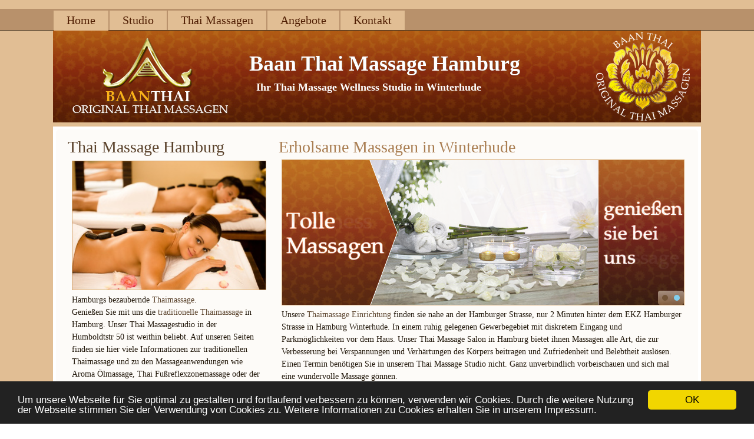

--- FILE ---
content_type: text/html; charset=UTF-8
request_url: http://thaimassagehamburg.de/
body_size: 5379
content:
<!DOCTYPE html>
<html dir="ltr" lang="en-US"><head><!-- Created by Kante v4.3.0.60745 -->
    <meta charset="utf-8">
    <title>wellness-thai-massage-hamburg</title>
    <meta name="viewport" content="initial-scale = 1.0, maximum-scale = 1.0, user-scalable = no, width = device-width">

    <!--[if lt IE 9]><script src="https://html5shiv.googlecode.com/svn/trunk/html5.js"></script><![endif]-->
    <link rel="stylesheet" href="style.css" media="screen">
    <!--[if lte IE 7]><link rel="stylesheet" href="style.ie7.css" media="screen" /><![endif]-->
    <link rel="stylesheet" href="style.responsive.css" media="all">

<link rel="shortcut icon" href="favicon.ico" type="image/x-icon">
    <script src="jquery.js"></script>
    <script src="script.js"></script>
    <script src="script.responsive.js"></script>
<meta name="description" content="Thai Massage Hamburg. Die wundervoll exotische Thaimassage in Winterhude. Traditionelle Thai Massagen mit viel Gefühl.">
<meta name="keywords" content="Thai Massage Hamburg, Thaimassage, Thai, Massage, Hamburg, traditionelle Thai Massage">
<!-- Begin Cookie Consent plugin by Silktide - http://silktide.com/cookieconsent -->
<script type="text/javascript">
    window.cookieconsent_options = {"message":"Um unsere Webseite für Sie optimal zu gestalten und fortlaufend verbessern zu können, verwenden wir Cookies. Durch die weitere Nutzung der Webseite stimmen Sie der Verwendung von Cookies zu. Weitere Informationen zu Cookies erhalten Sie in unserem Impressum.","dismiss":"OK","learnMore":"Mehr erfahren","link":null,"theme":"dark-bottom"};
</script>

<script type="text/javascript" src="//cdnjs.cloudflare.com/ajax/libs/cookieconsent2/1.0.10/cookieconsent.min.js"></script>
<!-- End Cookie Consent plugin -->


<script>jQuery(function ($) {
    'use strict';
    if ($.fn.themeSlider) {
        $(".fine-slidecontainera22e3a74a30f496988b4a0cc6e6a1b01").each(function () {
            var slideContainer = $(this), tmp;
            var inner = $(".fine-slider-inner", slideContainer);
            inner.children().filter("script").remove();
            var helper = null;
            
            if ($.support.themeTransition) {
                helper = new BackgroundHelper();
                helper.init("fade", "next", $(".fine-slide-item", inner).first().css($.support.themeTransition.prefix + "transition-duration"));
                inner.children().each(function () {
                    helper.processSlide($(this));
                });

                
            } else if (browser.ie && browser.version <= 8) {
                var slidesInfo = {
".fine-slidea22e3a74a30f496988b4a0cc6e6a1b010": {
    "bgimage" : "url('images/slidea22e3a74a30f496988b4a0cc6e6a1b010.jpg')",
    "bgposition": "0 0",
    "images": "",
    "positions": ""
},
".fine-slidea22e3a74a30f496988b4a0cc6e6a1b011": {
    "bgimage" : "url('images/slidea22e3a74a30f496988b4a0cc6e6a1b011.jpg')",
    "bgposition": "0 0",
    "images": "",
    "positions": ""
}
                };
                $.each(slidesInfo, function(selector, info) {
                    processElementMultiplyBg(slideContainer.find(selector), info);
                });
            }

            inner.children().eq(0).addClass("active");
            slideContainer.themeSlider({
                pause: 2600,
                speed: 600,
                repeat: true,
                animation: "fade",
                direction: "next",
                navigator: slideContainer.siblings(".fine-slidenavigatora22e3a74a30f496988b4a0cc6e6a1b01"),
                helper: helper
            });
            
                        
        });
    }
});
</script><style>.fine-content .fine-postcontent-0 .layout-item-0 { margin-bottom: 10px;  }
.fine-content .fine-postcontent-0 .layout-item-1 { color: #201609; border-spacing: 10px 0px; border-collapse: separate;  }
.fine-content .fine-postcontent-0 .layout-item-2 { color: #201609; padding-right: 7px;padding-left: 7px;  }
.fine-content .fine-postcontent-0 .layout-item-3 { border-top-style:solid;border-right-style:solid;border-bottom-style:solid;border-left-style:solid;border-top-width:1px;border-right-width:1px;border-bottom-width:1px;border-left-width:1px;border-top-color:#9B734B;border-right-color:#9B734B;border-bottom-color:#9B734B;border-left-color:#9B734B; color: #100B04; background: #E1D1C1; padding-right: 7px;padding-left: 7px;  }
.ie7 .fine-post .fine-layout-cell {border:none !important; padding:0 !important; }
.ie6 .fine-post .fine-layout-cell {border:none !important; padding:0 !important; }

.fine-slidecontainera22e3a74a30f496988b4a0cc6e6a1b01 {
    position: relative;
        width: 682px;
    height: 246px;
        }

.default-responsive .fine-header .fine-slidecontainera22e3a74a30f496988b4a0cc6e6a1b01,
.responsive .fine-header .fine-slidecontainera22e3a74a30f496988b4a0cc6e6a1b01
{
  position: absolute !important;
}

.responsive .fine-pageslider .fine-slidecontainera22e3a74a30f496988b4a0cc6e6a1b01 {
  position: absolute !important;
}

.fine-slidecontainera22e3a74a30f496988b4a0cc6e6a1b01 .fine-slide-item
{

    -webkit-transform: rotate(0);
    -moz-transform: rotate(0);
    transform: rotate(0);
}



.fine-slidecontainera22e3a74a30f496988b4a0cc6e6a1b01 .fine-slide-item {
    -webkit-transition: 600ms ease-in-out opacity;
    -moz-transition: 600ms ease-in-out opacity;
    -ms-transition: 600ms ease-in-out opacity;
    -o-transition: 600ms ease-in-out opacity;
    transition: 600ms ease-in-out opacity;
    position: absolute !important;
    display: none;
	left: 0;
	top: 0;
	opacity: 0;
    width:  100%;
    height: 100%;
}

.fine-slidecontainera22e3a74a30f496988b4a0cc6e6a1b01 .active, .fine-slidecontainera22e3a74a30f496988b4a0cc6e6a1b01 .next, .fine-slidecontainera22e3a74a30f496988b4a0cc6e6a1b01 .prev {
    display: block;
}

.fine-slidecontainera22e3a74a30f496988b4a0cc6e6a1b01 .active {
    opacity: 1;
}

.fine-slidecontainera22e3a74a30f496988b4a0cc6e6a1b01 .next, .fine-slidecontainera22e3a74a30f496988b4a0cc6e6a1b01 .prev {
    width: 100%;
}

.fine-slidecontainera22e3a74a30f496988b4a0cc6e6a1b01 .next.forward, .fine-slidecontainera22e3a74a30f496988b4a0cc6e6a1b01 .prev.back {
    opacity: 1;
}

.fine-slidecontainera22e3a74a30f496988b4a0cc6e6a1b01 .active.forward {
    opacity: 0;
}

.fine-slidecontainera22e3a74a30f496988b4a0cc6e6a1b01 .active.back {
    opacity: 0;
}


.fine-slidea22e3a74a30f496988b4a0cc6e6a1b010 {
    background-image:  url('images/slidea22e3a74a30f496988b4a0cc6e6a1b010.jpg');
        /* background-size:  auto auto; */
        background-position:  center center;
    background-repeat: no-repeat;
}

/* special setup for header/pageslider */
.responsive .fine-header .fine-slidea22e3a74a30f496988b4a0cc6e6a1b010 {
    background-image:  url('images/slidea22e3a74a30f496988b4a0cc6e6a1b010.jpg');
    background-size: auto auto;
    background-position:  center center;
    background-repeat: no-repeat;
}

.responsive .fine-pageslider .fine-slidea22e3a74a30f496988b4a0cc6e6a1b010 {
    background-image:  url('images/slidea22e3a74a30f496988b4a0cc6e6a1b010.jpg');
    background-size: auto auto;
    background-position:  center center;
    background-repeat: no-repeat;
}

.default-responsive .fine-header .fine-slidea22e3a74a30f496988b4a0cc6e6a1b010 {
    background-image: url('images/slidea22e3a74a30f496988b4a0cc6e6a1b010.jpg');
    background-size: auto auto;
    background-position: center center;
    background-repeat: no-repeat;
}

.default-responsive .fine-pageslider .fine-slidea22e3a74a30f496988b4a0cc6e6a1b010 {
    background-image: url('images/slidea22e3a74a30f496988b4a0cc6e6a1b010.jpg');
    background-size: auto auto;
    background-position: center center;
    background-repeat: no-repeat;
}.fine-slidea22e3a74a30f496988b4a0cc6e6a1b011 {
    background-image:  url('images/slidea22e3a74a30f496988b4a0cc6e6a1b011.jpg');
        /* background-size:  auto auto; */
        background-position:  center center;
    background-repeat: no-repeat;
}

/* special setup for header/pageslider */
.responsive .fine-header .fine-slidea22e3a74a30f496988b4a0cc6e6a1b011 {
    background-image:  url('images/slidea22e3a74a30f496988b4a0cc6e6a1b011.jpg');
    background-size: auto auto;
    background-position:  center center;
    background-repeat: no-repeat;
}

.responsive .fine-pageslider .fine-slidea22e3a74a30f496988b4a0cc6e6a1b011 {
    background-image:  url('images/slidea22e3a74a30f496988b4a0cc6e6a1b011.jpg');
    background-size: auto auto;
    background-position:  center center;
    background-repeat: no-repeat;
}

.default-responsive .fine-header .fine-slidea22e3a74a30f496988b4a0cc6e6a1b011 {
    background-image: url('images/slidea22e3a74a30f496988b4a0cc6e6a1b011.jpg');
    background-size: auto auto;
    background-position: center center;
    background-repeat: no-repeat;
}

.default-responsive .fine-pageslider .fine-slidea22e3a74a30f496988b4a0cc6e6a1b011 {
    background-image: url('images/slidea22e3a74a30f496988b4a0cc6e6a1b011.jpg');
    background-size: auto auto;
    background-position: center center;
    background-repeat: no-repeat;
}

.fine-slidenavigatora22e3a74a30f496988b4a0cc6e6a1b01 {
  display: inline-block;
  position: absolute;
  direction: ltr !important;
  top: 222px;
  left: 93.55%;
  z-index: 101;
  line-height: 0 !important;
  -webkit-background-origin: border !important;
  -moz-background-origin: border !important;
  background-origin: border-box !important;
  -webkit-box-sizing: border-box;
  -moz-box-sizing: border-box;
  box-sizing: border-box;
  text-align: center;
    white-space: nowrap;
    }
.fine-slidenavigatora22e3a74a30f496988b4a0cc6e6a1b01
{
background: #CCB094;background: -webkit-linear-gradient(top, rgba(228, 214, 200, 0.6) 0, rgba(177, 135, 93, 0.6) 100%) no-repeat;background: -moz-linear-gradient(top, rgba(228, 214, 200, 0.6) 0, rgba(177, 135, 93, 0.6) 100%) no-repeat;background: -o-linear-gradient(top, rgba(228, 214, 200, 0.6) 0, rgba(177, 135, 93, 0.6) 100%) no-repeat;background: -ms-linear-gradient(top, rgba(228, 214, 200, 0.6) 0, rgba(177, 135, 93, 0.6) 100%) no-repeat;-svg-background: linear-gradient(top, rgba(228, 214, 200, 0.6) 0, rgba(177, 135, 93, 0.6) 100%) no-repeat;background: linear-gradient(to bottom, rgba(228, 214, 200, 0.6) 0, rgba(177, 135, 93, 0.6) 100%) no-repeat;
-webkit-border-radius:4px;-moz-border-radius:4px;border-radius:4px;


padding:7px;





}
.fine-slidenavigatora22e3a74a30f496988b4a0cc6e6a1b01 > a
{
background: #725437;background: #725437;background: #725437;background: #725437;background: #725437;-svg-background: #725437;background: #725437;
-webkit-border-radius:50%;-moz-border-radius:50%;border-radius:50%;



margin:0 10px 0 0;

width: 10px;

height: 10px;
}
.fine-slidenavigatora22e3a74a30f496988b4a0cc6e6a1b01 > a.active
{
background: #82CFED;background: #82CFED;background: #82CFED;background: #82CFED;background: #82CFED;-svg-background: #82CFED;background: #82CFED;
-webkit-border-radius:50%;-moz-border-radius:50%;border-radius:50%;



margin:0 10px 0 0;

width: 10px;

height: 10px;
}
.fine-slidenavigatora22e3a74a30f496988b4a0cc6e6a1b01 > a:hover
{
background: #1984AE;background: #1984AE;background: #1984AE;background: #1984AE;background: #1984AE;-svg-background: #1984AE;background: #1984AE;
-webkit-border-radius:50%;-moz-border-radius:50%;border-radius:50%;



margin:0 10px 0 0;

width: 10px;

height: 10px;
}

</style></head>
<body>
<div id="fine-main">
    <div id="fine-hmenu-bg" class="fine-bar fine-nav">
    </div>
    <div class="fine-sheet clearfix">
<header class="fine-header">

    <div class="fine-shapes">
        
            </div>

<h1 class="fine-headline">
    <a href="/">Baan Thai Massage Hamburg</a>
</h1>
<h2 class="fine-slogan">Ihr Thai Massage Wellness Studio in Winterhude</h2>





<nav class="fine-nav">
    <div class="fine-nav-inner">
    <ul class="fine-hmenu"><li><a href="wellness-thai-massage-hamburg.html" class="active">Home</a></li><li><a href="wellness-thai-massage-hamburg-studio.html">Studio</a></li><li><a href="wellness-thai-massage-hamburg-uebersicht.html">Thai Massagen</a></li><li><a href="wellness-thai-massage-hamburg-angebote.html">Angebote</a></li><li><a href="wellness-thai-massage-hamburg-kontakt.html">Kontakt</a></li></ul> 
        </div>
    </nav>

                    
</header>
<div class="fine-layout-wrapper">
                <div class="fine-content-layout">
                    <div class="fine-content-layout-row">
                        <div class="fine-layout-cell fine-content"><article class="fine-post fine-article">
                                
                                                
                <div class="fine-postcontent fine-postcontent-0 clearfix"><div class="fine-content-layout-wrapper layout-item-0">
<div class="fine-content-layout layout-item-1">
    <div class="fine-content-layout-row">
    <div class="fine-layout-cell layout-item-2" style="width: 33%" >
        <h1 id="thaimassagehamburg" style="text-align: left;">Thai Massage Hamburg</h1><div class="image-caption-wrapper" style="padding-top: 7px; padding-right: 7px; padding-bottom: 7px; padding-left: 7px; text-align: left;"><img width="330" height="220" style="margin-top: 7px; margin-right: 7px; margin-bottom: 7px; margin-left: 7px;" alt="Thai Massage Hamburg" src="images/Fotolia_88887815_XS.jpg" class="">Hamburgs bezaubernde <a href="https://de.wikipedia.org/wiki/Thai-Massage" target="_blank">Thaimassage</a>.<br>Genießen Sie mit uns die <a href="wellness-thai-massage-hamburg-uebersicht.html#Entspannungsmassage">traditionelle Thaimassage</a> in Hamburg.
         
         Unser Thai Massagestudio in der Humboldtstr 50 ist weithin beliebt. Auf unseren Seiten finden sie hier viele Informationen zur traditionellen Thaimassage und zu den Massageanwendungen wie Aroma Ölmassage, Thai Fußreflexzonemassage oder der Kopf- und Rückenmassage.<br></div><div class="image-caption-wrapper" style="padding-top: 7px; padding-right: 7px; padding-bottom: 7px; padding-left: 7px; text-align: left;">Soviele Thai-Massagen können sie bei uns entdecken. Herrliche Thaimassagen in Hamburg.<br></div>
    </div><div class="fine-layout-cell layout-item-2" style="width: 67%" >
        <h2 style="text-align: left;">Erholsame Massagen in Winterhude</h2><div class="image-caption-wrapper" style="float: left; padding-top: 5px; padding-right: 5px; padding-bottom: 5px; padding-left: 5px; width: 100%; text-align: left;"><div id="a22e3a74a30f496988b4a0cc6e6a1b01" style="position: relative; display: inline-block; z-index: 0; margin: 5px;  border-style: solid; border-color: #D7A870; border-width: 1px;  float: left;" class="fine-collage">
<div class="fine-slider fine-slidecontainera22e3a74a30f496988b4a0cc6e6a1b01" data-width="682" data-height="246">
    <div class="fine-slider-inner">
<div class="fine-slide-item fine-slidea22e3a74a30f496988b4a0cc6e6a1b010" >


</div>
<div class="fine-slide-item fine-slidea22e3a74a30f496988b4a0cc6e6a1b011" >


</div>

    </div>
</div>
<div class="fine-slidenavigator fine-slidenavigatora22e3a74a30f496988b4a0cc6e6a1b01" data-left="1" data-top="1">
<a href="#" class="fine-slidenavigatoritem"></a><a href="#" class="fine-slidenavigatoritem"></a>
</div>



    </div>

        
         
         
         
         
         
         
         
         
         
         
         
         
         
         
         
        </div>
        <div class="image-caption-wrapper" style="padding-top: 5px; padding-right: 5px; padding-bottom: 5px; padding-left: 5px; text-align: left;">Unsere <a href="wellness-thai-massage-hamburg-kontakt.html#Adresse">Thaimassage Einrichtung</a> finden sie nahe an der Hamburger Strasse, nur 2 Minuten hinter dem EKZ Hamburger Strasse in Hamburg Winterhude. In einem ruhig gelegenen Gewerbegebiet mit diskretem Eingang und Parkmöglichkeiten vor dem Haus. Unser Thai Massage Salon in Hamburg bietet ihnen Massagen alle Art, die zur Verbesserung bei Verspannungen und Verhärtungen des Körpers beitragen und Zufriedenheit und Belebtheit auslösen. Einen Termin benötigen Sie in unserem Thai Massage Studio nicht. Ganz unverbindlich vorbeischauen und sich mal eine wundervolle Massage gönnen.</div><div class="image-caption-wrapper" style="padding-top: 5px; padding-right: 5px; padding-bottom: 5px; padding-left: 5px; text-align: left;"><br></div>
         
        <blockquote style="text-align: left;">THAI MASSAGE in Hamburg. Genießen Sie tolle Genießer- Wellnessmassagen in stilvollem Umfeld.</blockquote>
    </div>
    </div>
</div>
</div>
<div class="fine-content-layout-wrapper layout-item-0">
<div class="fine-content-layout layout-item-1">
    <div class="fine-content-layout-row">
    <div class="fine-layout-cell layout-item-3" style="width: 50%" >
        <h3 id="Massagegutschein" style="border-bottom-width: 1px; border-bottom-style: solid; border-bottom-color: rgb(155, 115, 75); padding-bottom: 5px; text-align: left;">Thai Massage Gutscheine</h3><div class="image-caption-wrapper" style="float: left; padding-top: 5px; padding-right: 5px; padding-bottom: 5px; padding-left: 5px; text-align: left;"><img style="float: left; margin-top: 5px; margin-right: 5px; margin-bottom: 5px; margin-left: 5px; border-top-style: solid; border-right-style: solid; border-bottom-style: solid; border-left-style: solid; border-top-color: rgb(215, 168, 112); border-right-color: rgb(215, 168, 112); border-bottom-color: rgb(215, 168, 112); border-left-color: rgb(215, 168, 112); border-top-width: 1px; border-right-width: 1px; border-bottom-width: 1px; border-left-width: 1px;" width="231" height="500" alt="Massage Gutschein" src="images/f0cb6c4c-4a53-4600-b96c-a91c49545177.png" class="">
        </div><p align="justify" style="text-align: left;">Beschenken sie sich doch einmal selber mit einer Massage ihres Wunsches. Der besondere Genuss einer Thaimassage wirkt stressmindernd, entspannend und wohltuend. Mit unseren Massagen werden sie den Alltag hinterher viel entspannter und gelassener entgegensehen.&nbsp;</p><p align="justify" style="text-align: left;">In unserem modernen, freundlichen Massage Studio in Hamburg Winterhude unterhalten wir sie mit entspannender Musik, genussvollen Massagen und bezaubernden Thai Masseusinnen. Thai Massagen in unserem Massage Studio in Hamburg sind unvergesslich, gönnen Sie sich solche Momente.&nbsp;</p><p align="justify" style="text-align: left;">Schöpfen Sie neue Kraft und Energie. Geniessen Sie die wohltuenden Massagen die durch tausende Jahre praktizierte Thai Massagen ausgehen.<span style="color: rgb(0, 0, 0); font-family: Arial; font-size: medium;"><br></span></p><p align="justify" style="text-align: left;">Hier sind sie herzlich Willkommen.</p>
    </div><div class="fine-layout-cell layout-item-3" style="width: 50%" >
        <h3 id="traditionellethaimassage" style="border-bottom-width: 1px; border-bottom-style: solid; border-bottom-color: rgb(155, 115, 75); padding-bottom: 5px; text-align: left;">Die traditionelle Thaimassage</h3><div class="image-caption-wrapper" style="float: left; padding-top: 5px; padding-right: 10px; padding-bottom: 5px; padding-left: 5px; text-align: left;"><img style="float: left; margin-top: 5px; margin-right: 10px; margin-bottom: 5px; margin-left: 5px; border-top-style: solid; border-right-style: solid; border-bottom-style: solid; border-left-style: solid; border-top-color: rgb(215, 168, 112); border-right-color: rgb(215, 168, 112); border-bottom-color: rgb(215, 168, 112); border-left-color: rgb(215, 168, 112); border-top-width: 1px; border-right-width: 1px; border-bottom-width: 1px; border-left-width: 1px;" width="324" height="216" alt="Traditionelle Thai Massage" src="images/246ce99d-76c6-415d-b445-9b3f10354d74.png" class="">
        </div><p style="text-align: left;">Die traditionelle Thai Massage ist eine Massage Technik, die in Thailand unter dem Namen "heilsame Berührung" bekannt ist. Die &nbsp; Thaimassage besteht aus Bewegungen in denen viel gestreckt und gedeht wird. Viele unserer Massage Kunden wählen diese Massage aus. Sie belebt den Körper und die Sehnen und Muskeln werden hierbei gedehnt und gestreckt. Probieren Sie unsere traditionelle Thai Massage gerne einmal bei uns aus.<br></p><h4 style="text-align: left;">Massage Anwendungen</h4><ul>
        <li style="text-align: left;"><a href="#traditionellethaimassage" style="font-weight: bold;">Traditionelle Thaimassage</a></li>
        <li style="text-align: left;"><a href="#thaimassagehamburg" style="font-weight: bold;">Aroma Ölmassage</a></li><li style="text-align: left;"><a href="#thaimassagehamburg" style="font-weight: bold;">Fußreflexzonen Massage</a></li>
        <li style="text-align: left;"><a href="#thaimassagehamburg" style="font-weight: bold;">Strong Massage</a></li><li style="text-align: left;"><a href="#thaimassagehamburg" style="font-weight: bold;">Thaimassage und Beweglichkeit</a><br></li><li style="text-align: left;"><span style="font-weight: bold;"><a href="#thaimassagehamburg">Thai Massage&nbsp;zur Belebung</a><br></span></li>
        <li style="text-align: left;"><span style="font-weight: bold;"><a href="wellness-thai-massage-hamburg-uebersicht.html#Massageangebote">Welche Massagen sind gut für mich</a></span><br></li>
        </ul>
    </div>
    </div>
</div>
</div>
<div class="fine-content-layout-wrapper layout-item-0">
<div class="fine-content-layout layout-item-1">
    <div class="fine-content-layout-row">
    <div class="fine-layout-cell layout-item-3" style="width: 33%" >
        <p style="text-align: center;"><img width="324" height="243" alt="Massage Team Foto 1" src="images/13727.jpg" style="margin-top: 0px; margin-right: 0px; margin-bottom: 0px; margin-left: 0px;" class=""><br>Unser Thai Massage Team</p>
    </div><div class="fine-layout-cell layout-item-3" style="width: 34%" >
        <p style="text-align: center;"><img width="337" height="253" alt="Massage Team Foto 2" src="images/13723.jpg" style="margin-top: 0px; margin-right: 0px; margin-bottom: 0px; margin-left: 0px;" class=""><br>Wir freuen uns auf Ihren Besuch</p>
    </div><div class="fine-layout-cell layout-item-3" style="width: 33%" >
        <p style="text-align: center;"><img width="324" height="243" alt="Massage Team Foto 3" src="images/13743.jpg" style="margin-top: 0px; margin-right: 0px; margin-bottom: 0px; margin-left: 0px;" class=""><br>traditionelle Thai Massagen</p>
    </div>
    </div>
</div>
</div>
</div>
                                
                

</article></div>
                    </div>
                </div>
            </div>
    </div>
<footer class="fine-footer">
  <div class="fine-footer-inner">
<footer class="layout-footer">
<div class="layout-content-layout layout-item-0">
    <div class="layout-content-layout-row">
    <div class="layout-layout-cell" style="width: 100%; ">
        <div style="position: relative; padding-left: 10px; padding-right: 10px; "><p><a href="impressum.html" target="_self">Impressum</a></p><p>Thaimassage Hamburg -&nbsp;Copyright © 2017 - Thailändische Massagen mit Herz<br></p><p><strong>Baan Thai Massage, Humboldtstr. 50 in Hamburg Winterhude, EG im vorderen Haus. Tel: 040-2549 7844 oder 0152-1359 7111, Mo-Sa von 11-22 Uhr</strong><br></p></div></div></div></div></footer>
  </div>
</footer>

</div>


</body></html>

--- FILE ---
content_type: text/css
request_url: http://thaimassagehamburg.de/style.css
body_size: 6982
content:
/* Created by Artisteer v4.3.0.60745 */

#fine-main
{
   background: #E1BE94;
   margin:0 auto;
   font-size: 14px;
   font-family: Tahoma, Arial, Helvetica, Sans-Serif;
   font-weight: normal;
   font-style: normal;
   line-height: 150%;
   position: relative;
   width: 100%;
   min-height: 100%;
   left: 0;
   top: 0;
   cursor:default;
   overflow:hidden;
}
table, ul.fine-hmenu
{
   font-size: 14px;
   font-family: Tahoma, Arial, Helvetica, Sans-Serif;
   font-weight: normal;
   font-style: normal;
   line-height: 150%;
}

h1, h2, h3, h4, h5, h6, p, a, ul, ol, li
{
   margin: 0;
   padding: 0;
}

/* Reset buttons border. It's important for input and button tags. 
 * border-collapse should be separate for shadow in IE. 
 */
.fine-button
{
   border-collapse: separate;
   -webkit-background-origin: border !important;
   -moz-background-origin: border !important;
   background-origin: border-box !important;
   background: #24ABE0;
   background: -webkit-linear-gradient(top, #67C4E9 0, #20A9DF 53%, #177AA1 100%) no-repeat;
   background: -moz-linear-gradient(top, #67C4E9 0, #20A9DF 53%, #177AA1 100%) no-repeat;
   background: -o-linear-gradient(top, #67C4E9 0, #20A9DF 53%, #177AA1 100%) no-repeat;
   background: -ms-linear-gradient(top, #67C4E9 0, #20A9DF 53%, #177AA1 100%) no-repeat;
   -svg-background: linear-gradient(top, #67C4E9 0, #20A9DF 53%, #177AA1 100%) no-repeat;
   background: linear-gradient(to bottom, #67C4E9 0, #20A9DF 53%, #177AA1 100%) no-repeat;
   -webkit-border-radius:4px;
   -moz-border-radius:4px;
   border-radius:4px;
   -webkit-box-shadow:0 0 2px 1px rgba(0, 0, 0, 0.15);
   -moz-box-shadow:0 0 2px 1px rgba(0, 0, 0, 0.15);
   box-shadow:0 0 2px 1px rgba(0, 0, 0, 0.15);
   border:1px solid #20A9DF;
   padding:0 15px;
   margin:0 auto;
   height:29px;
}

.fine-postcontent,
.fine-postheadericons,
.fine-postfootericons,
.fine-blockcontent,
ul.fine-vmenu a 
{
   text-align: left;
}

.fine-postcontent,
.fine-postcontent li,
.fine-postcontent table,
.fine-postcontent a,
.fine-postcontent a:link,
.fine-postcontent a:visited,
.fine-postcontent a.visited,
.fine-postcontent a:hover,
.fine-postcontent a.hovered
{
   font-family: 'Palatino Linotype', Georgia, 'Times New Roman', Times, Serif;
   text-align: left;
}

.fine-postcontent p
{
   margin: 12px 0;
}

.fine-postcontent h1, .fine-postcontent h1 a, .fine-postcontent h1 a:link, .fine-postcontent h1 a:visited, .fine-postcontent h1 a:hover,
.fine-postcontent h2, .fine-postcontent h2 a, .fine-postcontent h2 a:link, .fine-postcontent h2 a:visited, .fine-postcontent h2 a:hover,
.fine-postcontent h3, .fine-postcontent h3 a, .fine-postcontent h3 a:link, .fine-postcontent h3 a:visited, .fine-postcontent h3 a:hover,
.fine-postcontent h4, .fine-postcontent h4 a, .fine-postcontent h4 a:link, .fine-postcontent h4 a:visited, .fine-postcontent h4 a:hover,
.fine-postcontent h5, .fine-postcontent h5 a, .fine-postcontent h5 a:link, .fine-postcontent h5 a:visited, .fine-postcontent h5 a:hover,
.fine-postcontent h6, .fine-postcontent h6 a, .fine-postcontent h6 a:link, .fine-postcontent h6 a:visited, .fine-postcontent h6 a:hover,
.fine-blockheader .t, .fine-blockheader .t a, .fine-blockheader .t a:link, .fine-blockheader .t a:visited, .fine-blockheader .t a:hover,
.fine-vmenublockheader .t, .fine-vmenublockheader .t a, .fine-vmenublockheader .t a:link, .fine-vmenublockheader .t a:visited, .fine-vmenublockheader .t a:hover,
.fine-headline, .fine-headline a, .fine-headline a:link, .fine-headline a:visited, .fine-headline a:hover,
.fine-slogan, .fine-slogan a, .fine-slogan a:link, .fine-slogan a:visited, .fine-slogan a:hover,
.fine-postheader, .fine-postheader a, .fine-postheader a:link, .fine-postheader a:visited, .fine-postheader a:hover
{
   font-size: 30px;
   font-family: Verdana, Geneva, Arial, Helvetica, Sans-Serif;
   font-weight: normal;
   font-style: normal;
   line-height: 120%;
}

.fine-postcontent a, .fine-postcontent a:link
{
   font-family: 'Palatino Linotype', Georgia, 'Times New Roman', Times, Serif;
   text-decoration: none;
   color: #5A422B;
}

.fine-postcontent a:visited, .fine-postcontent a.visited
{
   font-family: 'Palatino Linotype', Georgia, 'Times New Roman', Times, Serif;
   text-decoration: none;
   color: #DDB788;
}

.fine-postcontent  a:hover, .fine-postcontent a.hover
{
   font-family: 'Palatino Linotype', Georgia, 'Times New Roman', Times, Serif;
   text-decoration: underline;
   color: #000000;
}

.fine-postcontent h1
{
   color: #5A422B;
   margin: 10px 0 0;
   font-size: 28px;
   font-family: 'Palatino Linotype', Georgia, 'Times New Roman', Times, Serif;
}

.fine-blockcontent h1
{
   margin: 10px 0 0;
   font-size: 28px;
   font-family: 'Palatino Linotype', Georgia, 'Times New Roman', Times, Serif;
}

.fine-postcontent h1 a, .fine-postcontent h1 a:link, .fine-postcontent h1 a:hover, .fine-postcontent h1 a:visited, .fine-blockcontent h1 a, .fine-blockcontent h1 a:link, .fine-blockcontent h1 a:hover, .fine-blockcontent h1 a:visited 
{
   font-size: 28px;
   font-family: 'Palatino Linotype', Georgia, 'Times New Roman', Times, Serif;
}

.fine-postcontent h2
{
   color: #A97D51;
   margin: 10px 0 0;
   font-size: 28px;
   font-family: 'Palatino Linotype', Georgia, 'Times New Roman', Times, Serif;
}

.fine-blockcontent h2
{
   margin: 10px 0 0;
   font-size: 28px;
   font-family: 'Palatino Linotype', Georgia, 'Times New Roman', Times, Serif;
}

.fine-postcontent h2 a, .fine-postcontent h2 a:link, .fine-postcontent h2 a:hover, .fine-postcontent h2 a:visited, .fine-blockcontent h2 a, .fine-blockcontent h2 a:link, .fine-blockcontent h2 a:hover, .fine-blockcontent h2 a:visited 
{
   font-size: 28px;
   font-family: 'Palatino Linotype', Georgia, 'Times New Roman', Times, Serif;
}

.fine-postcontent h3
{
   color: #C38437;
   margin: 10px 0 0;
   font-size: 26px;
   font-family: 'Palatino Linotype', Georgia, 'Times New Roman', Times, Serif;
}

.fine-blockcontent h3
{
   margin: 10px 0 0;
   font-size: 26px;
   font-family: 'Palatino Linotype', Georgia, 'Times New Roman', Times, Serif;
}

.fine-postcontent h3 a, .fine-postcontent h3 a:link, .fine-postcontent h3 a:hover, .fine-postcontent h3 a:visited, .fine-blockcontent h3 a, .fine-blockcontent h3 a:link, .fine-blockcontent h3 a:hover, .fine-blockcontent h3 a:visited 
{
   font-size: 26px;
   font-family: 'Palatino Linotype', Georgia, 'Times New Roman', Times, Serif;
}

.fine-postcontent h4
{
   color: #AB7430;
   margin: 10px 0 0;
   font-size: 24px;
   font-family: 'Palatino Linotype', Georgia, 'Times New Roman', Times, Serif;
}

.fine-blockcontent h4
{
   margin: 10px 0 0;
   font-size: 24px;
   font-family: 'Palatino Linotype', Georgia, 'Times New Roman', Times, Serif;
}

.fine-postcontent h4 a, .fine-postcontent h4 a:link, .fine-postcontent h4 a:hover, .fine-postcontent h4 a:visited, .fine-blockcontent h4 a, .fine-blockcontent h4 a:link, .fine-blockcontent h4 a:hover, .fine-blockcontent h4 a:visited 
{
   font-size: 24px;
   font-family: 'Palatino Linotype', Georgia, 'Times New Roman', Times, Serif;
}

.fine-postcontent h5
{
   color: #24ABE0;
   margin: 10px 0 0;
   font-size: 20px;
   font-family: 'Palatino Linotype', Georgia, 'Times New Roman', Times, Serif;
}

.fine-blockcontent h5
{
   margin: 10px 0 0;
   font-size: 20px;
   font-family: 'Palatino Linotype', Georgia, 'Times New Roman', Times, Serif;
}

.fine-postcontent h5 a, .fine-postcontent h5 a:link, .fine-postcontent h5 a:hover, .fine-postcontent h5 a:visited, .fine-blockcontent h5 a, .fine-blockcontent h5 a:link, .fine-blockcontent h5 a:hover, .fine-blockcontent h5 a:visited 
{
   font-size: 20px;
   font-family: 'Palatino Linotype', Georgia, 'Times New Roman', Times, Serif;
}

.fine-postcontent h6
{
   color: #187DA5;
   margin: 10px 0 0;
   font-size: 16px;
   font-family: 'Palatino Linotype', Georgia, 'Times New Roman', Times, Serif;
}

.fine-blockcontent h6
{
   margin: 10px 0 0;
   font-size: 16px;
   font-family: 'Palatino Linotype', Georgia, 'Times New Roman', Times, Serif;
}

.fine-postcontent h6 a, .fine-postcontent h6 a:link, .fine-postcontent h6 a:hover, .fine-postcontent h6 a:visited, .fine-blockcontent h6 a, .fine-blockcontent h6 a:link, .fine-blockcontent h6 a:hover, .fine-blockcontent h6 a:visited 
{
   font-size: 16px;
   font-family: 'Palatino Linotype', Georgia, 'Times New Roman', Times, Serif;
}

header, footer, article, nav, #fine-hmenu-bg, .fine-sheet, .fine-hmenu a, .fine-vmenu a, .fine-slidenavigator > a, .fine-checkbox:before, .fine-radiobutton:before
{
   -webkit-background-origin: border !important;
   -moz-background-origin: border !important;
   background-origin: border-box !important;
}

header, footer, article, nav, #fine-hmenu-bg, .fine-sheet, .fine-slidenavigator > a, .fine-checkbox:before, .fine-radiobutton:before
{
   display: block;
   -webkit-box-sizing: border-box;
   -moz-box-sizing: border-box;
   box-sizing: border-box;
}

ul
{
   list-style-type: none;
}

ol
{
   list-style-position: inside;
}

html, body
{
   height: 100%;
}

/**
 * 2. Prevent iOS text size adjust after orientation change, without disabling
 *    user zoom.
 * https://github.com/necolas/normalize.css
 */

html {
   -ms-text-size-adjust: 100%;
   /* 2 */
    -webkit-text-size-adjust: 100%;
/* 2 */}

body
{
   padding: 0;
   margin:0;
   min-width: 1100px;
   color: #201609;
}

.fine-header:before, 
#fine-header-bg:before, 
.fine-layout-cell:before, 
.fine-layout-wrapper:before, 
.fine-footer:before, 
.fine-nav:before, 
#fine-hmenu-bg:before, 
.fine-sheet:before 
{
   width: 100%;
   content: " ";
   display: table;
   border-collapse: collapse;
   border-spacing: 0;
}

.fine-header:after, 
#fine-header-bg:after, 
.fine-layout-cell:after, 
.fine-layout-wrapper:after, 
.fine-footer:after, 
.fine-nav:after, 
#fine-hmenu-bg:after, 
.fine-sheet:after,
.cleared, .clearfix:after 
{
   clear: both;
   font: 0/0 serif;
   display: block;
   content: " ";
}

form
{
   padding: 0 !important;
   margin: 0 !important;
}

table.position
{
   position: relative;
   width: 100%;
   table-layout: fixed;
}

li h1, .fine-postcontent li h1, .fine-blockcontent li h1 
{
   margin:1px;
} 
li h2, .fine-postcontent li h2, .fine-blockcontent li h2 
{
   margin:1px;
} 
li h3, .fine-postcontent li h3, .fine-blockcontent li h3 
{
   margin:1px;
} 
li h4, .fine-postcontent li h4, .fine-blockcontent li h4 
{
   margin:1px;
} 
li h5, .fine-postcontent li h5, .fine-blockcontent li h5 
{
   margin:1px;
} 
li h6, .fine-postcontent li h6, .fine-blockcontent li h6 
{
   margin:1px;
} 
li p, .fine-postcontent li p, .fine-blockcontent li p 
{
   margin:1px;
}


.fine-shapes
{
   position: absolute;
   top: 0;
   right: 0;
   bottom: 0;
   left: 0;
   overflow: hidden;
   z-index: 0;
}

.fine-slider-inner {
   position: relative;
   overflow: hidden;
   width: 100%;
   height: 100%;
}

.fine-slidenavigator > a {
   display: inline-block;
   vertical-align: middle;
   outline-style: none;
   font-size: 1px;
}

.fine-slidenavigator > a:last-child {
   margin-right: 0 !important;
}

.fine-headline
{
  display: inline-block;
  position: absolute;
  min-width: 50px;
  top: 73px;
  left: 51.79%;
  margin-left: -250px !important;
  line-height: 100%;
  -webkit-transform: rotate(0deg);
  -moz-transform: rotate(0deg);
  -o-transform: rotate(0deg);
  -ms-transform: rotate(0deg);
  transform: rotate(0deg);
  z-index: 101;
}

.fine-headline, 
.fine-headline a, 
.fine-headline a:link, 
.fine-headline a:visited, 
.fine-headline a:hover
{
font-size: 36px;
font-family: 'Palatino Linotype', Georgia, 'Times New Roman', Times, Serif;
font-weight: bold;
font-style: normal;
text-decoration: none;
text-shadow: 0px 0px 0px rgb(0, 0, 0);
  padding: 0;
  margin: 0;
  color: #FFFFFF !important;
  white-space: nowrap;
}
.fine-slogan
{
  display: inline-block;
  position: absolute;
  min-width: 50px;
  top: 123px;
  left: 47.64%;
  line-height: 100%;
  margin-left: -201px !important;
  -webkit-transform: rotate(0deg);
  -moz-transform: rotate(0deg);
  -o-transform: rotate(0deg);
  -ms-transform: rotate(0deg);
  transform: rotate(0deg);
  z-index: 102;
  white-space: nowrap;
}

.fine-slogan, 
.fine-slogan a, 
.fine-slogan a:link, 
.fine-slogan a:visited, 
.fine-slogan a:hover
{
font-size: 18px;
font-family: 'Palatino Linotype', Georgia, 'Times New Roman', Times, Serif;
font-weight: bold;
font-style: normal;
text-decoration: none;
  padding: 0;
  margin: 0;
  color: #FFFFFF !important;
}







#fine-hmenu-bg
{
   position: absolute;
   overflow: hidden;
   left: 0;
   margin: 0 auto;
   width: 100%;
   z-index: auto;
   border-radius: 0;
}

.fine-sheet
{
   background: #FFFFFF;
   -webkit-border-radius:10px;
   -moz-border-radius:10px;
   border-radius:10px;
   margin:15px auto 0;
   position:relative;
   cursor:auto;
   width: 1100px;
   z-index: auto !important;
}

.fine-header
{
   margin:0 auto;
   background-repeat: no-repeat;
   height: 200px;
   background-image: url('images/object626776797.png'),url('images/object134798410.png'), url('images/header.jpg');
   background-position: 920px 40px,25px 40px, 0 0;
   position: relative;
   z-index: auto !important;
}

.custom-responsive .fine-header
{
   background-image: url('images/object626776797.png'),url('images/object134798410.png'), url('images/header.jpg');
   background-position: 920px 40px,25px 40px, 0 0;
}

.default-responsive .fine-header,
.default-responsive #fine-header-bg
{
   background-image: url('images/header.jpg');
   background-position: center top;
   background-size: auto;
}

.fine-header>.widget 
{
   position:absolute;
   z-index:101;
}

.fine-nav
{
   background: #B8916B;
   border-bottom:1px solid #483623;
   padding:3px 0 0;
   position: absolute;
   margin: 0;
   top:     0;
   width: 100%;
   z-index: 100;
}

ul.fine-hmenu a, ul.fine-hmenu a:link, ul.fine-hmenu a:visited, ul.fine-hmenu a:hover 
{
   outline: none;
   position: relative;
   z-index: 11;
}

ul.fine-hmenu, ul.fine-hmenu ul
{
   display: block;
   margin: 0;
   padding: 0;
   border: 0;
   list-style-type: none;
}

ul.fine-hmenu li
{
   position: relative;
   z-index: 5;
   display: block;
   float: left;
   background: none;
   margin: 0;
   padding: 0;
   border: 0;
}

ul.fine-hmenu li:hover
{
   z-index: 10000;
   white-space: normal;
}

ul.fine-hmenu:after, ul.fine-hmenu ul:after
{
   content: ".";
   height: 0;
   display: block;
   visibility: hidden;
   overflow: hidden;
   clear: both;
}

ul.fine-hmenu, ul.fine-hmenu ul 
{
   min-height: 0;
}

ul.fine-hmenu 
{
   display: inline-block;
   vertical-align: bottom;
   padding-left: 0;
   padding-right: 0;
}

.fine-nav-inner:before 
{
   content:' ';
}

nav.fine-nav
{
   border-bottom-right-radius: 0;
   border-bottom-left-radius: 0;
}

.fine-nav-inner{
   text-align: left;
   margin:0 auto;
}

.desktop .fine-nav
{
   padding-left: 0;
   padding-right: 0;
}

.fine-hmenu-extra1
{
   position: relative;
   display: block;
   float: left;
   width: auto;
   height: auto;
   background-position: center;
}

.fine-hmenu-extra2
{
   position: relative;
   display: block;
   float: right;
   width: auto;
   height: auto;
   background-position: center;
}

.fine-hmenu
{
   float: left;
}

.fine-menuitemcontainer
{
   margin:0 auto;
}
ul.fine-hmenu>li {
   margin-left: 2px;
}
ul.fine-hmenu>li:first-child {
   margin-left: 1px;
}
ul.fine-hmenu>li:last-child, ul.fine-hmenu>li.last-child {
   margin-right: 1px;
}

ul.fine-hmenu>li>a
{
   background: #E1BE94;
   padding:0 22px;
   margin:0 auto;
   position: relative;
   display: block;
   height: 33px;
   cursor: pointer;
   text-decoration: none;
   color: #4F1D02;
   line-height: 33px;
   text-align: center;
}

.fine-hmenu>li>a, 
.fine-hmenu>li>a:link, 
.fine-hmenu>li>a:visited, 
.fine-hmenu>li>a.active, 
.fine-hmenu>li>a:hover
{
   font-size: 20px;
   font-family: 'Palatino Linotype', Georgia, 'Times New Roman', Times, Serif;
   font-weight: normal;
   font-style: normal;
   text-decoration: none;
   text-align: left;
}

ul.fine-hmenu>li>a.active
{
   background: #E1BE94;
   padding:0 22px;
   margin:0 auto;
   color: #4F1D02;
   padding-bottom: 1px;
   margin-bottom: -1px;
   text-decoration: none;
}

ul.fine-hmenu>li>a:visited, 
ul.fine-hmenu>li>a:hover, 
ul.fine-hmenu>li:hover>a {
   text-decoration: none;
}

ul.fine-hmenu>li>a:hover, .desktop ul.fine-hmenu>li:hover>a
{
   background: #AB7430;
   padding:0 22px;
   margin:0 auto;
}
ul.fine-hmenu>li>a:hover, 
.desktop ul.fine-hmenu>li:hover>a {
   color: #000000;
   text-decoration: none;
}
ul.fine-hmenu>li>a.active:hover {
   padding-bottom: 0;
   margin-bottom: 0;
}

ul.fine-hmenu ul
{
   display: none;
}

.fine-layout-wrapper
{
   position: relative;
   margin: 0 auto 0 auto;
   z-index: auto !important;
}

.fine-content-layout
{
   display: table;
   width: 100%;
   table-layout: fixed;
}

.fine-content-layout-row 
{
   display: table-row;
}

.fine-layout-cell
{
   -webkit-box-sizing: border-box;
   -moz-box-sizing: border-box;
   box-sizing: border-box;
   display: table-cell;
   vertical-align: top;
}

/* need only for content layout in post content */ 
.fine-postcontent .fine-content-layout
{
   border-collapse: collapse;
}

.fine-block
{
   background: #F5E9DB;
   -webkit-border-radius:2px;
   -moz-border-radius:2px;
   border-radius:2px;
   border:1px solid #D7A870;
   margin:5px;
}
div.fine-block img
{
   margin: 3px;
}

.fine-blockheader
{
   padding:10px 5px;
   margin:0 auto;
}
.fine-blockheader .t,
.fine-blockheader .t a,
.fine-blockheader .t a:link,
.fine-blockheader .t a:visited, 
.fine-blockheader .t a:hover
{
   color: #15AAC1;
   font-size: 22px;
   font-family: Verdana, Geneva, Arial, Helvetica, Sans-Serif;
   font-weight: normal;
   font-style: normal;
   margin: 0 10px;
}

.fine-blockcontent
{
   border:1px solid transparent;
   padding:5px;
   margin:0 auto;
   color: #543918;
   font-size: 14px;
   font-family: Tahoma, Arial, Helvetica, Sans-Serif;
   line-height: 150%;
}
.fine-blockcontent table,
.fine-blockcontent li, 
.fine-blockcontent a,
.fine-blockcontent a:link,
.fine-blockcontent a:visited,
.fine-blockcontent a:hover
{
   color: #543918;
   font-size: 14px;
   font-family: Tahoma, Arial, Helvetica, Sans-Serif;
   line-height: 150%;
}

.fine-blockcontent p
{
   margin: 0 5px;
}

.fine-blockcontent a, .fine-blockcontent a:link
{
   color: #3BB3E3;
   font-family: Tahoma, Arial, Helvetica, Sans-Serif;
   font-weight: bold;
   font-style: normal;
   text-decoration: none;
}

.fine-blockcontent a:visited, .fine-blockcontent a.visited
{
   color: #D7A870;
   font-family: Tahoma, Arial, Helvetica, Sans-Serif;
   font-weight: bold;
   font-style: normal;
   text-decoration: none;
}

.fine-blockcontent a:hover, .fine-blockcontent a.hover
{
   color: #15AAC1;
   font-family: Tahoma, Arial, Helvetica, Sans-Serif;
   font-weight: bold;
   font-style: normal;
   text-decoration: none;
}
.fine-block ul>li:before
{
   content:url('images/blockbullets.png');
   margin-right:6px;
   bottom: 2px;
   position:relative;
   display:inline-block;
   vertical-align:middle;
   font-size:0;
   line-height:0;
   margin-left: -12px;
}
.opera .fine-block ul>li:before
{
   /* Vertical-align:middle in Opera doesn't need additional offset */
    bottom: 0;
}

.fine-block li
{
   font-size: 13px;
   font-family: Tahoma, Arial, Helvetica, Sans-Serif;
   line-height: 150%;
   color: #6F4B1F;
}

.fine-block ul>li, .fine-block ol
{
   padding: 0;
}

.fine-block ul>li
{
   padding-left: 12px;
}

.fine-breadcrumbs
{
   margin:0 auto;
}

a.fine-button,
a.fine-button:link,
a:link.fine-button:link,
body a.fine-button:link,
a.fine-button:visited,
body a.fine-button:visited,
input.fine-button,
button.fine-button
{
   text-decoration: none;
   font-size: 14px;
   font-family: 'Palatino Linotype', Georgia, 'Times New Roman', Times, Serif;
   font-weight: normal;
   font-style: normal;
   position:relative;
   display: inline-block;
   vertical-align: middle;
   white-space: nowrap;
   text-align: center;
   color: #FFFFFF;
   margin: 0 5px 0 0 !important;
   overflow: visible;
   cursor: pointer;
   text-indent: 0;
   line-height: 29px;
   -webkit-box-sizing: content-box;
   -moz-box-sizing: content-box;
   box-sizing: content-box;
}

.fine-button img
{
   margin: 0;
   vertical-align: middle;
}

.firefox2 .fine-button
{
   display: block;
   float: left;
}

input, select, textarea, a.fine-search-button span
{
   vertical-align: middle;
   font-size: 14px;
   font-family: 'Palatino Linotype', Georgia, 'Times New Roman', Times, Serif;
   font-weight: normal;
   font-style: normal;
}

.fine-block select 
{
   width:96%;
}

input.fine-button
{
   float: none !important;
   -webkit-appearance: none;
}

.fine-button.active, .fine-button.active:hover
{
   background: #20A9DF;
   background: -webkit-linear-gradient(top, #63C3E9 0, #20A9DF 50%, #16769C 100%) no-repeat;
   background: -moz-linear-gradient(top, #63C3E9 0, #20A9DF 50%, #16769C 100%) no-repeat;
   background: -o-linear-gradient(top, #63C3E9 0, #20A9DF 50%, #16769C 100%) no-repeat;
   background: -ms-linear-gradient(top, #63C3E9 0, #20A9DF 50%, #16769C 100%) no-repeat;
   -svg-background: linear-gradient(top, #63C3E9 0, #20A9DF 50%, #16769C 100%) no-repeat;
   background: linear-gradient(to bottom, #63C3E9 0, #20A9DF 50%, #16769C 100%) no-repeat;
   -webkit-border-radius:4px;
   -moz-border-radius:4px;
   border-radius:4px;
   -webkit-box-shadow:0 0 2px 1px rgba(0, 0, 0, 0.15);
   -moz-box-shadow:0 0 2px 1px rgba(0, 0, 0, 0.15);
   box-shadow:0 0 2px 1px rgba(0, 0, 0, 0.15);
   border:1px solid #20A9DF;
   padding:0 15px;
   margin:0 auto;
}
.fine-button.active, .fine-button.active:hover {
   color: #000000 !important;
}

.fine-button.hover, .fine-button:hover
{
   background: #20A9DF;
   background: -webkit-linear-gradient(top, #63C3E9 0, #20A9DF 50%, #16769C 100%) no-repeat;
   background: -moz-linear-gradient(top, #63C3E9 0, #20A9DF 50%, #16769C 100%) no-repeat;
   background: -o-linear-gradient(top, #63C3E9 0, #20A9DF 50%, #16769C 100%) no-repeat;
   background: -ms-linear-gradient(top, #63C3E9 0, #20A9DF 50%, #16769C 100%) no-repeat;
   -svg-background: linear-gradient(top, #63C3E9 0, #20A9DF 50%, #16769C 100%) no-repeat;
   background: linear-gradient(to bottom, #63C3E9 0, #20A9DF 50%, #16769C 100%) no-repeat;
   -webkit-border-radius:4px;
   -moz-border-radius:4px;
   border-radius:4px;
   -webkit-box-shadow:0 0 2px 1px rgba(0, 0, 0, 0.15);
   -moz-box-shadow:0 0 2px 1px rgba(0, 0, 0, 0.15);
   box-shadow:0 0 2px 1px rgba(0, 0, 0, 0.15);
   border:1px solid #20A9DF;
   padding:0 15px;
   margin:0 auto;
}
.fine-button.hover, .fine-button:hover {
   color: #000000 !important;
}

input[type="text"], input[type="password"], input[type="email"], input[type="url"], input[type="color"], input[type="date"], input[type="datetime"], input[type="datetime-local"], input[type="month"], input[type="number"], input[type="range"], input[type="tel"], input[type="time"], input[type="week"], textarea
{
   background: #F9FAFB;
   border:1px solid rgba(215, 168, 112, 0.2);
   margin:0 auto;
}
input[type="text"], input[type="password"], input[type="email"], input[type="url"], input[type="color"], input[type="date"], input[type="datetime"], input[type="datetime-local"], input[type="month"], input[type="number"], input[type="range"], input[type="tel"], input[type="time"], input[type="week"], textarea
{
   width: auto;
   padding: 8px 0;
   color: #5F411B !important;
   font-size: 14px;
   font-family: Tahoma, Arial, Helvetica, Sans-Serif;
   font-weight: normal;
   font-style: normal;
   text-shadow: none;
}
input.fine-error, textarea.fine-error
{
   background: #F9FAFB;
   border:1px solid #E2341D;
   margin:0 auto;
}
input.fine-error, textarea.fine-error {
   color: #5F411B !important;
   font-size: 14px;
   font-family: Tahoma, Arial, Helvetica, Sans-Serif;
   font-weight: normal;
   font-style: normal;
}
form.fine-search input[type="text"]
{
   background: #F9FAFB;
   border-radius: 0;
   border:1px solid #CCD6E0;
   margin:0 auto;
   width: 100%;
   padding: 0 0;
   -webkit-box-sizing: border-box;
   -moz-box-sizing: border-box;
   box-sizing: border-box;
   color: #5F411B !important;
   font-size: 14px;
   font-family: Tahoma, Arial, Helvetica, Sans-Serif;
   font-weight: normal;
   font-style: normal;
}
form.fine-search 
{
   background-image: none;
   border: 0;
   display:block;
   position:relative;
   top:0;
   padding:0;
   margin:5px;
   left:0;
   line-height: 0;
}

form.fine-search input, a.fine-search-button
{
   -webkit-appearance: none;
   top:0;
   right:0;
}

form.fine-search>input, a.fine-search-button{
   bottom:0;
   left:0;
   vertical-align: middle;
}

form.fine-search input[type="submit"], input.fine-search-button, a.fine-search-button
{
   background: #82CFED;
   border-radius: 0;
   margin:0 auto;
}
form.fine-search input[type="submit"], input.fine-search-button, a.fine-search-button {
   position:absolute;
   left:auto;
   display:block;
   border: 0;
   top: 1px;
   bottom: 1px;
   right: 	1px;
   padding:0 6px;
   color: #14698A !important;
   font-size: 14px;
   font-family: Tahoma, Arial, Helvetica, Sans-Serif;
   font-weight: normal;
   font-style: normal;
   cursor: pointer;
}

a.fine-search-button span.fine-search-button-text, a.fine-search-button:after {
   vertical-align:middle;
}

a.fine-search-button:after {
   display:inline-block;
   content:' ';
   height: 100%;
}

a.fine-search-button, a.fine-search-button span,
a.fine-search-button:visited, a.fine-search-button.visited,
a.fine-search-button:hover, a.fine-search-button.hover 
{
   text-decoration: none;
   font-size: 14px;
   font-family: Tahoma, Arial, Helvetica, Sans-Serif;
   font-weight: normal;
   font-style: normal;
}

a.fine-search-button 
{
   line-height: 100% !important;
}

label.fine-checkbox:before
{
   background: #F9FAFB;
   -webkit-border-radius:1px;
   -moz-border-radius:1px;
   border-radius:1px;
   border-width: 0;
   margin:0 auto;
   width:16px;
   height:16px;
}
label.fine-checkbox
{
   cursor: pointer;
   font-size: 14px;
   font-family: Tahoma, Arial, Helvetica, Sans-Serif;
   font-weight: normal;
   font-style: normal;
   line-height: 16px;
   display: inline-block;
   color: #5F411B !important;
}

.fine-checkbox>input[type="checkbox"]
{
   margin: 0 5px 0 0;
}

label.fine-checkbox.active:before
{
   background: #CCB094;
   -webkit-border-radius:1px;
   -moz-border-radius:1px;
   border-radius:1px;
   border-width: 0;
   margin:0 auto;
   width:16px;
   height:16px;
   display: inline-block;
}

label.fine-checkbox.hovered:before
{
   background: #E4D6C8;
   -webkit-border-radius:1px;
   -moz-border-radius:1px;
   border-radius:1px;
   border-width: 0;
   margin:0 auto;
   width:16px;
   height:16px;
   display: inline-block;
}

label.fine-radiobutton:before
{
   background: #F9FAFB;
   -webkit-border-radius:3px;
   -moz-border-radius:3px;
   border-radius:3px;
   border-width: 0;
   margin:0 auto;
   width:12px;
   height:12px;
}
label.fine-radiobutton
{
   cursor: pointer;
   font-size: 14px;
   font-family: Tahoma, Arial, Helvetica, Sans-Serif;
   font-weight: normal;
   font-style: normal;
   line-height: 12px;
   display: inline-block;
   color: #5F411B !important;
}

.fine-radiobutton>input[type="radio"]
{
   vertical-align: baseline;
   margin: 0 5px 0 0;
}

label.fine-radiobutton.active:before
{
   background: #CCB094;
   -webkit-border-radius:3px;
   -moz-border-radius:3px;
   border-radius:3px;
   border-width: 0;
   margin:0 auto;
   width:12px;
   height:12px;
   display: inline-block;
}

label.fine-radiobutton.hovered:before
{
   background: #E4D6C8;
   -webkit-border-radius:3px;
   -moz-border-radius:3px;
   border-radius:3px;
   border-width: 0;
   margin:0 auto;
   width:12px;
   height:12px;
   display: inline-block;
}

.fine-comments
{
   border-top:1px dotted #B8916B;
   margin:0 auto;
   margin-top: 25px;
}

.fine-comments h2
{
   color: #37291B;
}

.fine-comment-inner
{
   background: #E2E8EE;
   background: transparent;
   -webkit-border-radius:2px;
   -moz-border-radius:2px;
   border-radius:2px;
   padding:5px;
   margin:0 auto;
   margin-left: 94px;
}
.fine-comment-avatar 
{
   float:left;
   width:80px;
   height:80px;
   padding:1px;
   background:#fff;
   border:1px solid #E2E8EE;
}

.fine-comment-avatar>img
{
   margin:0 !important;
   border:none !important;
}

.fine-comment-content
{
   padding:10px 0;
   color: #0F516B;
   font-family: Tahoma, Arial, Helvetica, Sans-Serif;
}

.fine-comment
{
   margin-top: 6px;
}

.fine-comment:first-child
{
   margin-top: 0;
}

.fine-comment-header
{
   color: #37291B;
   font-family: Tahoma, Arial, Helvetica, Sans-Serif;
}

.fine-comment-header a, 
.fine-comment-header a:link, 
.fine-comment-header a:visited,
.fine-comment-header a.visited,
.fine-comment-header a:hover,
.fine-comment-header a.hovered
{
   font-family: Tahoma, Arial, Helvetica, Sans-Serif;
}

.fine-comment-header a, .fine-comment-header a:link
{
   font-family: Tahoma, Arial, Helvetica, Sans-Serif;
   color: #AE8256;
}

.fine-comment-header a:visited, .fine-comment-header a.visited
{
   font-family: Tahoma, Arial, Helvetica, Sans-Serif;
   color: #AE8256;
}

.fine-comment-header a:hover,  .fine-comment-header a.hovered
{
   font-family: Tahoma, Arial, Helvetica, Sans-Serif;
   color: #AE8256;
}

.fine-comment-content a, 
.fine-comment-content a:link, 
.fine-comment-content a:visited,
.fine-comment-content a.visited,
.fine-comment-content a:hover,
.fine-comment-content a.hovered
{
   font-family: Tahoma, Arial, Helvetica, Sans-Serif;
}

.fine-comment-content a, .fine-comment-content a:link
{
   font-family: Tahoma, Arial, Helvetica, Sans-Serif;
   color: #9F6C2D;
}

.fine-comment-content a:visited, .fine-comment-content a.visited
{
   font-family: Tahoma, Arial, Helvetica, Sans-Serif;
   color: #146C8F;
}

.fine-comment-content a:hover,  .fine-comment-content a.hovered
{
   font-family: Tahoma, Arial, Helvetica, Sans-Serif;
   color: #9F6C2D;
}

.fine-pager
{
   background: #EFF2F5;
   background: -webkit-linear-gradient(top, #FFFFFF 0, #93A8BE 100%) no-repeat;
   background: -moz-linear-gradient(top, #FFFFFF 0, #93A8BE 100%) no-repeat;
   background: -o-linear-gradient(top, #FFFFFF 0, #93A8BE 100%) no-repeat;
   background: -ms-linear-gradient(top, #FFFFFF 0, #93A8BE 100%) no-repeat;
   -svg-background: linear-gradient(top, #FFFFFF 0, #93A8BE 100%) no-repeat;
   background: linear-gradient(to bottom, #FFFFFF 0, #93A8BE 100%) no-repeat;
   -webkit-border-radius:2px;
   -moz-border-radius:2px;
   border-radius:2px;
   border:1px solid #B8916B;
   padding:5px;
}

.fine-pager>*:last-child
{
   margin-right:0 !important;
}

.fine-pager>span {
   cursor:default;
}

.fine-pager>*
{
   background: #E4D6C8;
   background: -webkit-linear-gradient(top, #FFFFFF 0, #C8AB8D 100%) no-repeat;
   background: -moz-linear-gradient(top, #FFFFFF 0, #C8AB8D 100%) no-repeat;
   background: -o-linear-gradient(top, #FFFFFF 0, #C8AB8D 100%) no-repeat;
   background: -ms-linear-gradient(top, #FFFFFF 0, #C8AB8D 100%) no-repeat;
   -svg-background: linear-gradient(top, #FFFFFF 0, #C8AB8D 100%) no-repeat;
   background: linear-gradient(to bottom, #FFFFFF 0, #C8AB8D 100%) no-repeat;
   -webkit-border-radius:2px;
   -moz-border-radius:2px;
   border-radius:2px;
   border:1px solid #E4D6C8;
   padding:7px;
   margin:0 4px 0 auto;
   line-height: normal;
   position:relative;
   display:inline-block;
   margin-left: 0;
}

.fine-pager a:link,
.fine-pager a:visited,
.fine-pager .active
{
   line-height: normal;
   font-family: Tahoma, Arial, Helvetica, Sans-Serif;
   text-decoration: none;
   color: #291F14
;
}

.fine-pager .active
{
   background: #B6BFC9;
   background: -webkit-linear-gradient(top, #E5E8EB 0, #8796A6 100%) no-repeat;
   background: -moz-linear-gradient(top, #E5E8EB 0, #8796A6 100%) no-repeat;
   background: -o-linear-gradient(top, #E5E8EB 0, #8796A6 100%) no-repeat;
   background: -ms-linear-gradient(top, #E5E8EB 0, #8796A6 100%) no-repeat;
   -svg-background: linear-gradient(top, #E5E8EB 0, #8796A6 100%) no-repeat;
   background: linear-gradient(to bottom, #E5E8EB 0, #8796A6 100%) no-repeat;
   border:1px solid #E4D6C8;
   padding:7px;
   margin:0 4px 0 auto;
   color: #FFFFFF
;
}

.fine-pager .more
{
   background: #E4D6C8;
   background: -webkit-linear-gradient(top, #FFFFFF 0, #C8AB8D 100%) no-repeat;
   background: -moz-linear-gradient(top, #FFFFFF 0, #C8AB8D 100%) no-repeat;
   background: -o-linear-gradient(top, #FFFFFF 0, #C8AB8D 100%) no-repeat;
   background: -ms-linear-gradient(top, #FFFFFF 0, #C8AB8D 100%) no-repeat;
   -svg-background: linear-gradient(top, #FFFFFF 0, #C8AB8D 100%) no-repeat;
   background: linear-gradient(to bottom, #FFFFFF 0, #C8AB8D 100%) no-repeat;
   border:1px solid #E4D6C8;
   margin:0 4px 0 auto;
}
.fine-pager a.more:link,
.fine-pager a.more:visited
{
   color: #30200D
;
}
.fine-pager a:hover
{
   background: #CCB094;
   background: -webkit-linear-gradient(top, #E4D6C8 0, #B1875D 100%) no-repeat;
   background: -moz-linear-gradient(top, #E4D6C8 0, #B1875D 100%) no-repeat;
   background: -o-linear-gradient(top, #E4D6C8 0, #B1875D 100%) no-repeat;
   background: -ms-linear-gradient(top, #E4D6C8 0, #B1875D 100%) no-repeat;
   -svg-background: linear-gradient(top, #E4D6C8 0, #B1875D 100%) no-repeat;
   background: linear-gradient(to bottom, #E4D6C8 0, #B1875D 100%) no-repeat;
   border:1px solid #E4D6C8;
   padding:7px;
   margin:0 4px 0 auto;
}
.fine-pager  a:hover,
.fine-pager  a.more:hover
{
   color: #291F14
;
}
.fine-pager>*:after
{
   margin:0 0 0 auto;
   display:inline-block;
   position:absolute;
   content: ' ';
   top:0;
   width:0;
   height:100%;
   right: 0;
   text-decoration:none;
}

.fine-pager>*:last-child:after{
   display:none;
}

.fine-commentsform
{
   background: #E2E8EE;
   background: transparent;
   padding:10px;
   margin:0 auto;
   margin-top:25px;
   color: #37291B;
}

.fine-commentsform h2{
   padding-bottom:10px;
   margin: 0;
   color: #37291B;
}

.fine-commentsform label {
   display: inline-block;
   line-height: 25px;
}

.fine-commentsform input:not([type=submit]), .fine-commentsform textarea {
   box-sizing: border-box;
   -moz-box-sizing: border-box;
   -webkit-box-sizing: border-box;
   width:100%;
   max-width:100%;
}

.fine-commentsform .form-submit
{
   margin-top: 10px;
}
.fine-post
{
   background: #F8F1E7;
   background: rgba(248, 241, 231, 0.3);
   -webkit-border-radius:6px;
   -moz-border-radius:6px;
   border-radius:6px;
   padding:3px;
   margin:5px;
}
a img
{
   border: 0;
}

.fine-article img, img.fine-article, .fine-block img, .fine-footer img
{
   border: 1px solid #D7A870;
   margin: 7px 7px 7px 7px;
}

.fine-metadata-icons img
{
   border: none;
   vertical-align: middle;
   margin: 2px;
}

.fine-article table, table.fine-article
{
   border-collapse: collapse;
   margin: 1px;
}

.fine-post .fine-content-layout-br
{
   height: 0;
}

.fine-article th, .fine-article td
{
   padding: 2px;
   border: dotted 1px #D7A870;
   vertical-align: top;
   text-align: left;
}

.fine-article th
{
   text-align: center;
   vertical-align: middle;
   padding: 7px;
}

pre
{
   overflow: auto;
   padding: 0.1em;
}

.preview-cms-logo
{
   border: 0;
   margin: 1em 1em 0 0;
   float: left;
}

.image-caption-wrapper
{
   padding: 7px 7px 7px 7px;
   -webkit-box-sizing: border-box;
   -moz-box-sizing: border-box;
   box-sizing: border-box;
}

.image-caption-wrapper img
{
   margin: 0 !important;
   -webkit-box-sizing: border-box;
   -moz-box-sizing: border-box;
   box-sizing: border-box;
}

.image-caption-wrapper div.fine-collage
{
   margin: 0 !important;
   -webkit-box-sizing: border-box;
   -moz-box-sizing: border-box;
   box-sizing: border-box;
}

.image-caption-wrapper p
{
   font-size: 80%;
   text-align: right;
   margin: 0;
}

.fine-postmetadataheader
{
   background: #E1BE94;
   background: rgba(225, 190, 148, 0.6);
   border-bottom:1px solid #E1BE94;
   margin:0 auto;
   position:relative;
   z-index:1;
   padding: 1px;
   margin-bottom: 5px;
}

.fine-postheader
{
   color: #15AAC1;
   margin: 6px 0;
   font-size: 26px;
   font-family: 'Palatino Linotype', Georgia, 'Times New Roman', Times, Serif;
   font-weight: normal;
   font-style: normal;
}

.fine-postheader a, 
.fine-postheader a:link, 
.fine-postheader a:visited,
.fine-postheader a.visited,
.fine-postheader a:hover,
.fine-postheader a.hovered
{
   font-size: 26px;
   font-family: 'Palatino Linotype', Georgia, 'Times New Roman', Times, Serif;
   font-weight: normal;
   font-style: normal;
}

.fine-postheader a, .fine-postheader a:link
{
   font-family: Tahoma, Arial, Helvetica, Sans-Serif;
   text-decoration: none;
   text-align: left;
   color: #1D98C9;
}

.fine-postheader a:visited, .fine-postheader a.visited
{
   font-family: Tahoma, Arial, Helvetica, Sans-Serif;
   text-decoration: none;
   color: #1D98C9;
}

.fine-postheader a:hover,  .fine-postheader a.hovered
{
   font-family: Tahoma, Arial, Helvetica, Sans-Serif;
   text-decoration: none;
   color: #2DAEE1;
}

.fine-postheadericons,
.fine-postheadericons a,
.fine-postheadericons a:link,
.fine-postheadericons a:visited,
.fine-postheadericons a:hover
{
   font-size: 12px;
   font-family: 'Palatino Linotype', Georgia, 'Times New Roman', Times, Serif;
   color: #15AAC1;
}

.fine-postheadericons
{
   padding: 1px;
}

.fine-postheadericons a, .fine-postheadericons a:link
{
   font-family: Tahoma, Arial, Helvetica, Sans-Serif;
   font-weight: bold;
   font-style: normal;
   text-decoration: none;
   color: #755738;
}

.fine-postheadericons a:visited, .fine-postheadericons a.visited
{
   font-family: Tahoma, Arial, Helvetica, Sans-Serif;
   font-weight: bold;
   font-style: normal;
   text-decoration: none;
   color: #755738;
}

.fine-postheadericons a:hover, .fine-postheadericons a.hover
{
   font-family: Tahoma, Arial, Helvetica, Sans-Serif;
   font-weight: bold;
   font-style: normal;
   text-decoration: none;
   color: #1D98C9;
}

.fine-postdateicon:before
{
   content:url('images/postdateicon.png');
   margin-right:6px;
   bottom: 2px;
   position:relative;
   display:inline-block;
   vertical-align:middle;
   font-size:0;
   line-height:0;
}
.opera .fine-postdateicon:before
{
   /* Vertical-align:middle in Opera doesn't need additional offset */
    bottom: 0;
}

.fine-postauthoricon:before
{
   content:url('images/postauthoricon.png');
   margin-right:6px;
   bottom: 2px;
   position:relative;
   display:inline-block;
   vertical-align:middle;
   font-size:0;
   line-height:0;
}
.opera .fine-postauthoricon:before
{
   /* Vertical-align:middle in Opera doesn't need additional offset */
    bottom: 0;
}

.fine-postpdficon:before
{
   content:url('images/postpdficon.png');
   margin-right:6px;
   bottom: 2px;
   position:relative;
   display:inline-block;
   vertical-align:middle;
   font-size:0;
   line-height:0;
}
.opera .fine-postpdficon:before
{
   /* Vertical-align:middle in Opera doesn't need additional offset */
    bottom: 0;
}

.fine-postprinticon:before
{
   content:url('images/postprinticon.png');
   margin-right:6px;
   bottom: 2px;
   position:relative;
   display:inline-block;
   vertical-align:middle;
   font-size:0;
   line-height:0;
}
.opera .fine-postprinticon:before
{
   /* Vertical-align:middle in Opera doesn't need additional offset */
    bottom: 0;
}

.fine-postemailicon:before
{
   content:url('images/postemailicon.png');
   margin-right:6px;
   bottom: 2px;
   position:relative;
   display:inline-block;
   vertical-align:middle;
   font-size:0;
   line-height:0;
}
.opera .fine-postemailicon:before
{
   /* Vertical-align:middle in Opera doesn't need additional offset */
    bottom: 0;
}

.fine-postediticon:before
{
   content:url('images/postediticon.png');
   margin-right:6px;
   bottom: 2px;
   position:relative;
   display:inline-block;
   vertical-align:middle;
   font-size:0;
   line-height:0;
}
.opera .fine-postediticon:before
{
   /* Vertical-align:middle in Opera doesn't need additional offset */
    bottom: 0;
}

.fine-postcontent ul>li:before,  .fine-post ul>li:before,  .fine-textblock ul>li:before
{
   content:url('images/postbullets.png');
   margin-right:6px;
   bottom: 2px;
   position:relative;
   display:inline-block;
   vertical-align:middle;
   font-size:0;
   line-height:0;
}
.opera .fine-postcontent ul>li:before, .opera   .fine-post ul>li:before, .opera   .fine-textblock ul>li:before
{
   /* Vertical-align:middle in Opera doesn't need additional offset */
    bottom: 0;
}
.fine-postcontent ul>li:before,  .fine-post ul>li:before,  .fine-textblock ul>li:before
{
   bottom: auto;
}

.fine-postcontent li, .fine-post li, .fine-textblock li
{
   font-family: 'Palatino Linotype', Georgia, 'Times New Roman', Times, Serif;
   color: #5F411B;
   margin: 5px 0 5px 13px;
}

.fine-postcontent ul>li, .fine-post ul>li, .fine-textblock ul>li, .fine-postcontent ol, .fine-post ol, .fine-textblock ol
{
   padding: 0;
}

.fine-postcontent ul>li, .fine-post ul>li, .fine-textblock ul>li
{
   padding-left: 31px;
}

.fine-postcontent ul>li:before,  .fine-post ul>li:before,  .fine-textblock ul>li:before
{
   margin-left: -31px;
}

.fine-postcontent ol, .fine-post ol, .fine-textblock ol, .fine-postcontent ul, .fine-post ul, .fine-textblock ul
{
   margin: 1em 0 1em 13px;
}

.fine-postcontent li ol, .fine-post li ol, .fine-textblock li ol, .fine-postcontent li ul, .fine-post li ul, .fine-textblock li ul
{
   margin: 0.5em 0 0.5em 13px;
}

.fine-postcontent li, .fine-post li, .fine-textblock li
{
   margin: 5px 0 5px 0;
}

.fine-postcontent ol>li, .fine-post ol>li, .fine-textblock ol>li
{
   /* overrides overflow for "ul li" and sets the default value */
  overflow: visible;
}

.fine-postcontent ul>li, .fine-post ul>li, .fine-textblock ul>li
{
   /* makes "ul li" not to align behind the image if they are in the same line */
  overflow-x: visible;
   overflow-y: hidden;
}

blockquote
{
   background: #E1BE94 url('images/postquote.png') no-repeat scroll;
   padding:15px 15px 15px 46px;
   margin:0 0 0 5px;
   color: #382610;
   font-family: 'Palatino Linotype', Georgia, 'Times New Roman', Times, Serif;
   font-weight: normal;
   font-style: italic;
   /* makes block not to align behind the image if they are in the same line */
  overflow: auto;
   clear:both;
}
blockquote a, .fine-postcontent blockquote a, .fine-blockcontent blockquote a, .fine-footer blockquote a,
blockquote a:link, .fine-postcontent blockquote a:link, .fine-blockcontent blockquote a:link, .fine-footer blockquote a:link,
blockquote a:visited, .fine-postcontent blockquote a:visited, .fine-blockcontent blockquote a:visited, .fine-footer blockquote a:visited,
blockquote a:hover, .fine-postcontent blockquote a:hover, .fine-blockcontent blockquote a:hover, .fine-footer blockquote a:hover
{
   color: #382610;
   font-family: 'Palatino Linotype', Georgia, 'Times New Roman', Times, Serif;
   font-weight: normal;
   font-style: italic;
}

/* Override native 'p' margins*/
blockquote p,
.fine-postcontent blockquote p,
.fine-blockcontent blockquote p,
.fine-footer blockquote p
{
   margin: 0;
}

.fine-postmetadatafooter
{
   background: #EFDDC7;
   background: rgba(239, 221, 199, 0.6);
   border:1px dotted #E1BE94;
   margin:0 auto;
   position:relative;
   z-index:1;
   padding: 1px;
}

.fine-postfootericons,
.fine-postfootericons a,
.fine-postfootericons a:link,
.fine-postfootericons a:visited,
.fine-postfootericons a:hover
{
   font-size: 12px;
   font-family: 'Palatino Linotype', Georgia, 'Times New Roman', Times, Serif;
   color: #B77C34;
}

.fine-postfootericons
{
   padding: 1px;
}

.fine-postfootericons a, .fine-postfootericons a:link
{
   font-family: Tahoma, Arial, Helvetica, Sans-Serif;
   font-weight: bold;
   font-style: normal;
   text-decoration: none;
   color: #6B4F33;
}

.fine-postfootericons a:visited, .fine-postfootericons a.visited
{
   font-family: Tahoma, Arial, Helvetica, Sans-Serif;
   font-weight: bold;
   font-style: normal;
   text-decoration: none;
   color: #6B4F33;
}

.fine-postfootericons a:hover, .fine-postfootericons a.hover
{
   font-family: Tahoma, Arial, Helvetica, Sans-Serif;
   font-weight: bold;
   font-style: normal;
   text-decoration: none;
   color: #1B8EBB;
}

.fine-postcategoryicon:before
{
   content:url('images/postcategoryicon.png');
   margin-right:6px;
   bottom: 2px;
   position:relative;
   display:inline-block;
   vertical-align:middle;
   font-size:0;
   line-height:0;
}
.opera .fine-postcategoryicon:before
{
   /* Vertical-align:middle in Opera doesn't need additional offset */
    bottom: 0;
}

.fine-posttagicon:before
{
   content:url('images/posttagicon.png');
   margin-right:6px;
   bottom: 2px;
   position:relative;
   display:inline-block;
   vertical-align:middle;
   font-size:0;
   line-height:0;
}
.opera .fine-posttagicon:before
{
   /* Vertical-align:middle in Opera doesn't need additional offset */
    bottom: 0;
}

.fine-postcommentsicon:before
{
   content:url('images/postcommentsicon.png');
   margin-right:6px;
   bottom: 2px;
   position:relative;
   display:inline-block;
   vertical-align:middle;
   font-size:0;
   line-height:0;
}
.opera .fine-postcommentsicon:before
{
   /* Vertical-align:middle in Opera doesn't need additional offset */
    bottom: 0;
}

.fine-footer
{
   background: #E1BE94;
   border-top:1px solid #E1BE94;
   margin:5px auto 0;
   position: relative;
   color: #000000;
   font-size: 13px;
   font-family: Tahoma, Arial, Helvetica, Sans-Serif;
   text-align: center;
   padding: 0;
}

.fine-footer a,
.fine-footer a:link,
.fine-footer a:visited,
.fine-footer a:hover,
.fine-footer td, 
.fine-footer th,
.fine-footer caption
{
   color: #000000;
   font-size: 13px;
   font-family: Tahoma, Arial, Helvetica, Sans-Serif;
}

.fine-footer p 
{
   padding:0;
   text-align: center;
}

.fine-footer a,
.fine-footer a:link
{
   color: #674D32;
   font-family: Tahoma, Arial, Helvetica, Sans-Serif;
   text-decoration: none;
}

.fine-footer a:visited
{
   color: #5F411B;
   font-family: Tahoma, Arial, Helvetica, Sans-Serif;
   text-decoration: none;
}

.fine-footer a:hover
{
   color: #442E13;
   font-family: Tahoma, Arial, Helvetica, Sans-Serif;
   text-decoration: none;
}

.fine-footer h1
{
   color: #9B734B;
   font-family: Verdana, Geneva, Arial, Helvetica, Sans-Serif;
}

.fine-footer h2
{
   color: #B8916B;
   font-family: Verdana, Geneva, Arial, Helvetica, Sans-Serif;
}

.fine-footer h3
{
   color: #D7A870;
   font-family: Verdana, Geneva, Arial, Helvetica, Sans-Serif;
}

.fine-footer h4
{
   color: #82CFED;
   font-family: Verdana, Geneva, Arial, Helvetica, Sans-Serif;
}

.fine-footer h5
{
   color: #82CFED;
   font-family: Verdana, Geneva, Arial, Helvetica, Sans-Serif;
}

.fine-footer h6
{
   color: #82CFED;
   font-family: Verdana, Geneva, Arial, Helvetica, Sans-Serif;
}

.fine-footer img
{
   border: none;
   margin: 5px;
}

.fine-footer-inner
{
   margin: 0 auto;
   width:1100px;
   padding:8px;
   padding-right: 8px;
   padding-left: 8px;
}

.fine-rss-tag-icon
{
   background:  url('images/footerrssicon.png') no-repeat scroll;
   margin:0 auto;
   min-height:30px;
   min-width:19px;
   display: inline-block;
   text-indent: 22px;
   background-position: left center;
   vertical-align: middle;
}

.fine-rss-tag-icon:empty
{
   vertical-align: middle;
}

.fine-facebook-tag-icon
{
   background:  url('images/footerfacebookicon.png') no-repeat scroll;
   margin:0 auto;
   min-height:32px;
   min-width:32px;
   display: inline-block;
   text-indent: 35px;
   background-position: left center;
   vertical-align: middle;
}

.fine-facebook-tag-icon:empty
{
   vertical-align: middle;
}

.fine-twitter-tag-icon
{
   background:  url('images/footertwittericon.png') no-repeat scroll;
   margin:0 auto;
   min-height:32px;
   min-width:32px;
   display: inline-block;
   text-indent: 35px;
   background-position: left center;
   vertical-align: middle;
}

.fine-twitter-tag-icon:empty
{
   vertical-align: middle;
}

.fine-tumblr-tag-icon
{
   background:  url('images/tumblricon.png') no-repeat scroll;
   margin:0 auto;
   min-height:32px;
   min-width:32px;
   display: inline-block;
   text-indent: 35px;
   background-position: left center;
   vertical-align: middle;
}

.fine-tumblr-tag-icon:empty
{
   vertical-align: middle;
}

.fine-pinterest-tag-icon
{
   background:  url('images/pinteresticon.png') no-repeat scroll;
   margin:0 auto;
   min-height:32px;
   min-width:32px;
   display: inline-block;
   text-indent: 35px;
   background-position: left center;
   vertical-align: middle;
}

.fine-pinterest-tag-icon:empty
{
   vertical-align: middle;
}

.fine-vimeo-tag-icon
{
   background:  url('images/vimeoicon.png') no-repeat scroll;
   margin:0 auto;
   min-height:32px;
   min-width:32px;
   display: inline-block;
   text-indent: 35px;
   background-position: left center;
   vertical-align: middle;
}

.fine-vimeo-tag-icon:empty
{
   vertical-align: middle;
}

.fine-youtube-tag-icon
{
   background:  url('images/youtubeicon.png') no-repeat scroll;
   margin:0 auto;
   min-height:32px;
   min-width:32px;
   display: inline-block;
   text-indent: 35px;
   background-position: left center;
   vertical-align: middle;
}

.fine-youtube-tag-icon:empty
{
   vertical-align: middle;
}

.fine-linkedin-tag-icon
{
   background:  url('images/linkedinicon.png') no-repeat scroll;
   margin:0 auto;
   min-height:32px;
   min-width:32px;
   display: inline-block;
   text-indent: 35px;
   background-position: left center;
   vertical-align: middle;
}

.fine-linkedin-tag-icon:empty
{
   vertical-align: middle;
}

.fine-footer ul>li:before
{
   content:url('images/footerbullets.png');
   margin-right:6px;
   bottom: 2px;
   position:relative;
   display:inline-block;
   vertical-align:middle;
   font-size:0;
   line-height:0;
   margin-left: -13px;
}
.opera .fine-footer ul>li:before
{
   /* Vertical-align:middle in Opera doesn't need additional offset */
    bottom: 0;
}

.fine-footer li
{
   font-size: 14px;
   font-family: Tahoma, Arial, Helvetica, Sans-Serif;
   line-height: 125%;
   color: #4C3315;
}

.fine-footer ul>li, .fine-footer ol
{
   padding: 0;
}

.fine-footer ul>li
{
   padding-left: 13px;
}

.fine-page-footer, 
.fine-page-footer a,
.fine-page-footer a:link,
.fine-page-footer a:visited,
.fine-page-footer a:hover
{
   font-family: Arial;
   font-size: 10px;
   letter-spacing: normal;
   word-spacing: normal;
   font-style: normal;
   font-weight: normal;
   text-decoration: underline;
   color: #41301F;
}

.fine-page-footer
{
   position: relative;
   z-index: auto !important;
   padding: 1em;
   text-align: center !important;
   text-decoration: none;
   color: #4C3315;
}

.fine-content-layout .fine-content
{
   margin:0 auto;
}

/* Begin Additional CSS Styles */
.fine-blockheader .t, .fine-vmenublockheader .t {white-space: nowrap;}
/* End Additional CSS Styles */


--- FILE ---
content_type: text/css
request_url: http://thaimassagehamburg.de/style.responsive.css
body_size: 1750
content:
/* Created by Artisteer v4.3.0.60745 */

.responsive body
{
   min-width: 240px;
}
  
.responsive img 
{
   -webkit-box-sizing: border-box;
   -moz-box-sizing: border-box;
   box-sizing: border-box;
}  
  
.responsive .fine-content-layout img,
.responsive .fine-content-layout video
{
   max-width: 100%;
   height: auto !important;
}

.responsive.responsive-phone .fine-content-layout img 
{
   margin: 1%;
}

.responsive.responsive-phone .fine-collage,
.responsive.responsive-tablet .fine-collage {
   margin: 0 !important;
}

.responsive .fine-content-layout .fine-sidebar0, 
.responsive .fine-content-layout .fine-sidebar1, 
.responsive .fine-content-layout .fine-sidebar2 
{
   width: auto !important;
}
    
.responsive .fine-content-layout, 
.responsive .fine-content-layout-row, 
.responsive .fine-layout-cell 
{
   display: block;
}

.responsive .fine-content-layout, 
.responsive .fine-content-layout-row
{
   padding: 0;
}
    
.responsive .image-caption-wrapper 
{
   width: auto;
}

.responsive.responsive-tablet .fine-vmenublock,
.responsive.responsive-tablet .fine-block
{
   margin-left: 1%;
   margin-right: 1%;
   width: 48%;
   float: left;
   -webkit-box-sizing: border-box;
   -moz-box-sizing: border-box;
   box-sizing: border-box;
}

.responsive .fine-responsive-embed 
{
   height: 0;
   padding-bottom: 56.25%;
   /* 16:9 */
    position: relative;
}

.responsive .fine-responsive-embed iframe,
.responsive .fine-responsive-embed object,
.responsive .fine-responsive-embed embed
{
   height: 100%;
   left: 0;
   position: absolute;
   top: 0;
   width: 100%;
}

.responsive .fine-sheet
{
   width: auto !important;
   min-width: 240px !important;
   max-width: none !important;
   margin-right: 1% !important;
   margin-left: 1% !important;
   margin-top: 1% !important;
}

#fine-resp {
   display: none;
}

@media all and (max-width: 1099px)
{
    #fine-resp, #fine-resp-t { display: block; }
    #fine-resp-m { display: none; }
}

@media all and (max-width: 480px)
{
    #fine-resp, #fine-resp-m { display: block; }
    #fine-resp-t { display: none; }
}

#fine-resp-desktop {
   display: none;
}
#fine-resp-tablet-landscape {
   display: none;
}
#fine-resp-tablet-portrait {
   display: none;
}
#fine-resp-phone-landscape {
   display: none;
}
#fine-resp-phone-portrait {
   display: none;
}

@media (min-width: 1200px)
{
    #fine-resp-desktop { display: block; }
}

@media (min-width: 980px) and (max-width: 1199px)
{
    #fine-resp-tablet-landscape { display: block; }
}

@media (min-width: 768px) and (max-width: 979px)
{
    #fine-resp-tablet-portrait { display: block; }
}

@media (min-width: 480px) and (max-width: 767px)
{
    #fine-resp-phone-landscape { display: block; }
}

@media (max-width: 479px)
{
    #fine-resp-phone-portrait { display: block; }
}
.responsive .fine-header 
{
   width: auto !important;
   max-width: none !important;
   min-height: 100px !important;
   min-width: 0 !important;
   text-align: center;
}

.default-responsive .fine-header 
{
   height: auto;
}

.default-responsive .fine-header *
{
   position: relative;
   text-align: center;
   -webkit-transform: none !important;
   -moz-transform: none !important;
   -o-transform: none !important;
   -ms-transform: none !important;
   transform: none !important;
}

.default-responsive .fine-header .fine-headline, 
.default-responsive .fine-header .fine-slogan 
{
   display: block !important;
   top: 0 !important;
   left: 0 !important;
   margin: 2% !important;
   text-align: center !important;
}
    
.default-responsive .fine-header .fine-headline a, 
.default-responsive .fine-header .fine-slogan 
{
   white-space: normal !important;
}

.default-responsive .fine-header .fine-logo
{
   display: inline-block;
   margin: auto !important;
   left: auto;
   top: auto !important;
   width: auto;
   height: auto;
}

.responsive .fine-header .fine-slidenavigator 
{
   position: absolute;
}

.default-responsive .fine-header .fine-positioncontrol 
{
   display: block !important;
   position: relative !important;
   top: auto !important;
   right: auto !important;
   bottom: auto !important;
   left: auto !important;
   margin: 2% auto !important;
   width: auto !important;
   height: auto !important;
}

.responsive .fine-header #fine-flash-area
{
   display: none;
}

/* Search and other elements in header element directly */
.default-responsive .fine-header>.fine-textblock
{
   position: relative !important;
   display: block !important;
   margin: 1% auto !important;
   width: 75% !important;
   top: auto !important;
   right: auto !important;
   bottom: auto !important;
   left: auto !important;
}

.default-responsive .fine-header .fine-textblock 
{
   position: relative !important;
   display: block !important;
   margin: auto !important;
   left: 0 !important;
   right: 0 !important;
   top: auto !important;
   height: auto !important;
   width: auto;
   background-image: none;
}

/* '.fine-header *' used noram align, but for '.fine-textblock *' we must force align because of preview */
.responsive .fine-header .fine-textblock *
{
   text-align: center !important;
}

.default-responsive .fine-header .fine-shapes > .fine-textblock,
.default-responsive .fine-header .fine-slide-item > .fine-textblock
{
   display: none !important;
}

.default-responsive .fine-header .fine-shapes > .fine-textblock *
{
   text-align: center !important;
   width: auto !important;
   height: auto !important;
   display: block;
}

.default-responsive .fine-header .fine-slider .fine-textblock *
{
   text-align: center !important;
   width: auto !important;
   height: auto !important;
   display: block;
}

/* For icons like facebook, rss, etc. */
.responsive .fine-header>.fine-textblock>div 
{
   width: 100%;
}
/* dynamic width nav */
.responsive nav.fine-nav,
.responsive .fine-nav-inner
{
   width: auto !important;
   position: relative !important;
   top: auto !important;
   left: auto !important;
   right: auto !important;
   bottom: auto !important;
   margin-top: 0;
   margin-bottom: 0;
   min-width: 0;
   text-align: left !important;
}

.responsive nav.fine-nav
{
   min-width: 1%;
}

.responsive .fine-nav 
{
   padding-left: 0;
   padding-right: 0;
   padding-top: 1px;
   padding-bottom: 1px;
   margin-bottom: 20px;
}
 
/* full width hmenu, instead of inline-block */
.responsive .fine-nav ul.fine-hmenu 
{
   display: block;
   float: none;
   text-align: center;
}

/* elements on different lines */
.responsive .fine-nav ul.fine-hmenu li,
.responsive .fine-hmenu-extra1,
.responsive .fine-hmenu-extra2
{
   float: none;
}
  
/* horizontal margins */
.responsive .fine-nav ul.fine-hmenu>li:first-child, 
.responsive .fine-nav ul.fine-hmenu>li:last-child, 
.responsive .fine-nav ul.fine-hmenu>li
{
   margin-left: 0;
   margin-right: 0;
}
 
/* separator */ 
.responsive .fine-nav ul.fine-hmenu>li:before
{
   display: none;
}

/* vertical distance between items */
.responsive .fine-nav ul.fine-hmenu a
{
   margin-top: 1px !important;
   margin-bottom: 1px !important;
   height: auto;
   white-space: normal;
}

.responsive .fine-nav ul.fine-hmenu>li:first-child>a
{
   margin-top: 0 !important;
}

.responsive .fine-nav ul.fine-hmenu>li:last-child>a
{
   margin-bottom: 0 !important;
}

/* fixes for extended menu */
.responsive .fine-nav .ext, 
.responsive .fine-nav ul.fine-hmenu>li>ul, 
.responsive .fine-nav ul.fine-hmenu>li>ul>li,
.responsive .fine-nav ul.fine-hmenu>li>ul>li a
{
   width: auto !important;
}

/* submenu position on hover */
.responsive .fine-nav ul.fine-hmenu ul
{
   left: auto !important;
   right: auto !important;
   top: auto !important;
   bottom: auto !important;
   display: none !important;
}

.responsive .fine-nav ul.fine-hmenu li.active>ul
{
   display: block !important;
}
.responsive .fine-nav ul.fine-hmenu ul li.active>a
{
   font-weight: bold;
}

.responsive .fine-nav ul.fine-hmenu>li>a
{
   padding-bottom: 0 !important;
   margin-bottom: 0 !important;
}

.responsive .fine-nav .fine-hmenu>li>a
{
   border-radius: 0;
}

.responsive .fine-nav ul.fine-hmenu>li>ul>li:first-child:after 
{
   display: none;
}

.responsive .fine-content-layout, 
.responsive .fine-content-layout-row, 
.responsive .fine-layout-cell 
{
   display: block;
}

.responsive .fine-layout-cell 
{
   width: auto !important;
   height: auto !important;
}

.responsive .fine-content-layout:after, 
.responsive .fine-content-layout-row:after, 
.responsive .fine-layout-cell:after 
{
   content: ".";
   display: block;
   height: 0;
   clear: both;
   visibility: hidden;
}

.responsive .responsive-tablet-layout-cell,
.responsive.responsive-tablet .fine-footer .fine-content-layout .fine-layout-cell 
{
   margin: 1%;
   width: 98% !important;
   float: left;
   -webkit-box-sizing: border-box;
   -moz-box-sizing: border-box;
   box-sizing: border-box;
}

.responsive .responsive-layout-row-2 .responsive-tablet-layout-cell,
.responsive.responsive-tablet .fine-footer .fine-content-layout .responsive-layout-row-2 .fine-layout-cell
{
   width: 48% !important;
}

.responsive .responsive-layout-row-3 .responsive-tablet-layout-cell,
.responsive.responsive-tablet .fine-footer .fine-content-layout .responsive-layout-row-3 .fine-layout-cell
{
   width: 31% !important;
}
.responsive .fine-post
{
   border-radius: 0;
}

.responsive .fine-footer-inner
{
   width: auto;
   padding: 2% !important;
}
.responsive .fine-footer
{
   margin-top: 1%;
}

